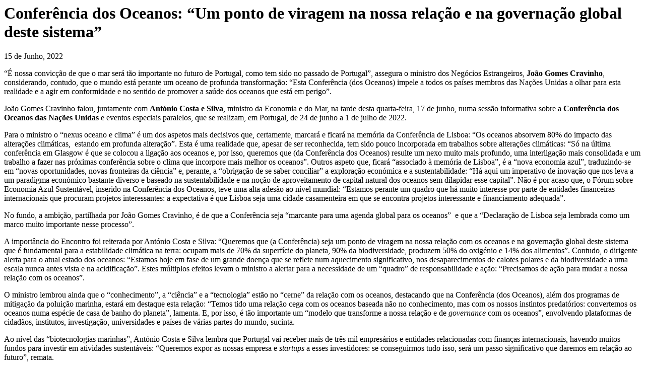

--- FILE ---
content_type: text/html; charset=UTF-8
request_url: https://www.ambientemagazine.com/conferencia-dos-oceanos-um-ponto-de-viragem-na-nossa-relacao-e-na-governacao-global-deste-sistema/?print=print
body_size: 2636
content:
<html>
			<head><html>
			<head><title>Conferência dos Oceanos: &#8220;Um ponto de viragem na nossa relação e na governação global deste sistema&#8221; - Ambiente Magazine</title><style type="text/css">/*
Theme Name: JNews - Child Theme
Version: 1.0.0
Theme URI: http://themeforest.net/?ref=jegtheme
Description: A basic starter child theme for customization purpose of JNews theme.
Author: Jegtheme
Author URI: http://themeforest.net/user/jegtheme?ref=jegtheme
Template: jnews
License: GPLv2 or later
License URI: http://www.gnu.org/licenses/gpl-2.0.html
*/

/* ------------------------------------------------------------------------- *
 *  Theme customization starts here
/* ------------------------------------------------------------------------- */</style><html>
			<head><html>
			<head><title>Conferência dos Oceanos: &#8220;Um ponto de viragem na nossa relação e na governação global deste sistema&#8221; - Ambiente Magazine</title><style type="text/css">/*
Theme Name: JNews - Child Theme
Version: 1.0.0
Theme URI: http://themeforest.net/?ref=jegtheme
Description: A basic starter child theme for customization purpose of JNews theme.
Author: Jegtheme
Author URI: http://themeforest.net/user/jegtheme?ref=jegtheme
Template: jnews
License: GPLv2 or later
License URI: http://www.gnu.org/licenses/gpl-2.0.html
*/

/* ------------------------------------------------------------------------- *
 *  Theme customization starts here
/* ------------------------------------------------------------------------- */</style></head>
			<body class="pdfprnt_print ltr"><div id="content">					<div class="post">
						<div class="entry-header"><h1 class="entry-title">Conferência dos Oceanos: &#8220;Um ponto de viragem na nossa relação e na governação global deste sistema&#8221;</h1></div><div class="postmetadata"><span class="entry-date">15 de Junho, 2022</span></div>						<div class="entry-content"><p><span style="font-weight: 400;">“É nossa convicção de que o mar será tão importante no futuro de Portugal, como tem sido no passado de Portugal”, assegura o ministro dos Negócios Estrangeiros, <strong>João Gomes Cravinho</strong>, considerando, contudo, que o mundo está perante um oceano de profunda transformação: “Esta Conferência (dos Oceanos) impele a todos os países membros das Nações Unidas a olhar para esta realidade e a agir em conformidade e no sentido de promover a saúde dos oceanos que está em perigo”. </span></p>
<p><span style="font-weight: 400;">João Gomes Cravinho falou, juntamente com <strong>António Costa e Silva</strong>, ministro da Economia e do Mar, na tarde desta quarta-feira, 17 de junho, numa sessão informativa sobre a <strong>Conferência dos Oceanos das Nações Unidas</strong> e eventos especiais paralelos, que se realizam, em Portugal, de 24 de junho a 1 de julho de 2022. </span></p>
<p><span style="font-weight: 400;">Para o ministro o “nexus oceano e clima” é um dos aspetos mais decisivos que, certamente, marcará e ficará na memória da Conferência de Lisboa: “Os oceanos absorvem 80% do impacto das alterações climáticas,  estando em profunda alteração”. Esta é uma realidade que, apesar de ser reconhecida, tem sido pouco incorporada em trabalhos sobre alterações climáticas: “Só na última conferência em Glasgow é que se colocou a ligação aos oceanos e, por isso, queremos que (da Conferência dos Oceanos) resulte um nexo muito mais profundo, uma interligação mais consolidada e um trabalho a fazer nas próximas conferência sobre o clima que incorpore mais melhor os oceanos”. Outros aspeto que, ficará “associado à memória de Lisboa”, é a “nova economia azul”, traduzindo-se em “novas oportunidades, novas fronteiras da ciência” e, perante, a “obrigação de se saber conciliar” a exploração económica e a sustentabilidade: “Há aqui um imperativo de inovação que nos leva a um paradigma económico bastante diverso e baseado na sustentabilidade e na noção de aproveitamento de capital natural dos oceanos sem dilapidar esse capital”. Não é por acaso que, o Fórum sobre Economia Azul Sustentável, inserido na Conferência dos Oceanos, teve uma alta adesão ao nível mundial: “Estamos perante um quadro que há muito interesse por parte de entidades financeiras internacionais que procuram projetos interessantes: a expectativa é que Lisboa seja uma cidade casamenteira em que se encontra projetos interessante e financiamento adequada”.</span></p>
<p><span style="font-weight: 400;">No fundo, a ambição, partilhada por João Gomes Cravinho, é de que a Conferência seja “marcante para uma agenda global para os oceanos”  e que a “Declaração de Lisboa seja lembrada como um marco muito importante nesse processo”. </span></p>
<p>A importância do Encontro foi reiterada por <span style="font-weight: 400;">António Costa e Silva: “Queremos que (a Conferência) seja um ponto de viragem na nossa relação com os oceanos e na governação global deste sistema que é fundamental para a estabilidade climática na terra: ocupam mais de 70% da superfície do planeta, 90% da biodiversidade, produzem 50% do oxigénio e 14% dos alimentos”. Contudo, o dirigente alerta para o atual estado dos oceanos: “Estamos hoje em fase de um grande doença que se reflete num aquecimento significativo, nos desaparecimentos de calotes polares e da biodiversidade a uma escala nunca antes vista e na acidificação”. Estes múltiplos efeitos levam o ministro a alertar para a necessidade de um “quadro” de responsabilidade e ação: “Precisamos de ação para mudar a nossa relação com os oceanos”.</span></p>
<p><span style="font-weight: 400;">O ministro lembrou ainda que o “conhecimento”, a “ciência” e a “tecnologia” estão no “cerne” da relação com os oceanos, destacando que na Conferência (dos Oceanos), além dos programas de mitigação da poluição marinha, estará em destaque esta relação: “Temos tido uma relação cega com os oceanos baseada não no conhecimento, mas com os nossos instintos predatórios: convertemos os oceanos numa espécie de casa de banho do planeta”, lamenta. E, por isso, é tão importante um “modelo que transforme a nossa relação e de </span><i><span style="font-weight: 400;">governance</span></i><span style="font-weight: 400;"> com os oceanos”, envolvendo plataformas de cidadãos, institutos, investigação, universidades e países de várias partes do mundo, sucinta. </span></p>
<p><span style="font-weight: 400;">Ao nível das “biotecnologias marinhas”, António Costa e Silva lembra que Portugal vai receber mais de três mil empresários e entidades relacionadas com finanças internacionais, havendo muitos fundos para investir em atividades sustentáveis: “Queremos expor as nossas empresa e <em>startups</em> a esses investidores: se conseguirmos tudo isso, será um passo significativo que daremos em relação ao futuro”, remata. </span></p>
</div>
					</div>
					</div></body>
		</html>